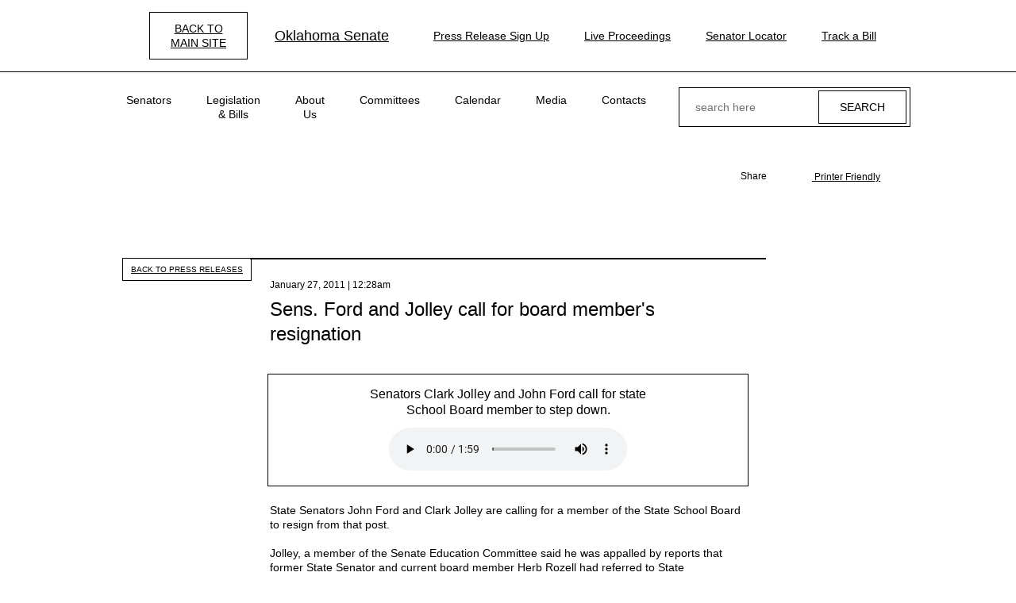

--- FILE ---
content_type: text/html; charset=UTF-8
request_url: https://accessible.oksenate.gov/press-releases/sens-ford-and-jolley-call-board-members-resignation
body_size: 9208
content:
<!DOCTYPE html>
<html lang="en" dir="ltr" prefix="content: http://purl.org/rss/1.0/modules/content/  dc: http://purl.org/dc/terms/  foaf: http://xmlns.com/foaf/0.1/  og: http://ogp.me/ns#  rdfs: http://www.w3.org/2000/01/rdf-schema#  schema: http://schema.org/  sioc: http://rdfs.org/sioc/ns#  sioct: http://rdfs.org/sioc/types#  skos: http://www.w3.org/2004/02/skos/core#  xsd: http://www.w3.org/2001/XMLSchema# ">
<head>
  <meta charset="utf-8" />
<script async src="https://www.googletagmanager.com/gtag/js?id=UA-161185302-1"></script>
<script>window.dataLayer = window.dataLayer || [];function gtag(){dataLayer.push(arguments)};gtag("js", new Date());gtag("set", "developer_id.dMDhkMT", true);gtag("config", "UA-161185302-1", {"groups":"default","anonymize_ip":true,"page_placeholder":"PLACEHOLDER_page_path","allow_ad_personalization_signals":false});</script>
<meta name="description" content="State Senators John Ford and Clark Jolley are calling for a member of the State School Board to resign from that post. Jolley, a member of the Senate Education Committee said he was appalled by reports that former State Senator and current board member Herb Rozell had referred to State Superintendent Janet Barresi&#039;s legislative liaison as &quot;useless&quot; because she was pregnant and her baby is expected to be born during the legislative session." />
<link rel="canonical" href="https://accessible.oksenate.gov/press-releases/sens-ford-and-jolley-call-board-members-resignation" />
<meta name="MobileOptimized" content="width" />
<meta name="HandheldFriendly" content="true" />
<meta name="viewport" content="width=device-width, initial-scale=1.0" />
<meta property="og:image" content="https://accessible.oksenate.gov/themes/custom/senate/dist/images/senate-share-photo-generic.jpg" />
<meta name="twitter:image" content="https://accessible.oksenate.gov/themes/custom/senate/dist/images/senate-share-photo-generic.jpg" />
<meta name="robots" content="noindex" />
<link rel="icon" href="/sites/default/files/OKfavicon.ico" type="image/vnd.microsoft.icon" />

    <title>Sens. Ford and Jolley call for board member&#039;s resignation | Oklahoma Senate</title>
    <link rel="stylesheet" media="all" href="/sites/default/files/css/css_XnSbAUvdWBq7VX6DULMFwuogOramqRM3VwYefqUgBts.css?delta=0&amp;language=en&amp;theme=senate_accessible&amp;include=eJw9zUEKwCAMBMAPpfimKFsNRAU3F_v6Qgve5jbFldwpKyHl921-3EFqBaXMhTTm6ur2QIihgVR9ZvWLsd1GFTZdiGZMR8LNQP-CF-aCKgo" />
<link rel="stylesheet" media="all" href="/sites/default/files/css/css_6kKXpn99hlMQEFTu7oEbkYI4ebPcVXWCin3Fg6W1j6g.css?delta=1&amp;language=en&amp;theme=senate_accessible&amp;include=eJw9zUEKwCAMBMAPpfimKFsNRAU3F_v6Qgve5jbFldwpKyHl921-3EFqBaXMhTTm6ur2QIihgVR9ZvWLsd1GFTZdiGZMR8LNQP-CF-aCKgo" />

    
</head>
<body class="accessibility path-node page-node-type-press-release">
<a href="#main-content" class="visually-hidden focusable skip-link">
  Skip to main content
</a>

  <div class="dialog-off-canvas-main-canvas" data-off-canvas-main-canvas>
    <div class="pageWr">

    <header class="sHeader">
        
        <div class="sHeader__top desktop-only">
            <div class="bContainer">
               <a href="http://oksenate.gov" class="btn accessibility__btn-back contrast-only" html>back to <br> main site</a>
                <div class="logo sHeader__logo">
                        <div id="block-senate-accessible-branding">
  
    
        <a href="/" rel="home">
      <img src="/sites/default/files/Seal%20%281%29.png" alt="Oklahoma Senate" />
      Oklahoma Senate
    </a>
  </div>


                </div>
                    <div id="block-senate-accessible-navigation-header" class="navLinks">
  
  
  
  
           <a href="/press-release-sign-up" class="navLinks__link">Press Release Sign Up</a> 
           <a href="/live-proceedings" class="navLinks__link navLinks__link_live">Live Proceedings</a> 
           <a href="/senators" class="navLinks__link">Senator Locator</a> 
           <a href="http://www.oklegislature.gov/EBillTrack/Logon2.aspx" target="_blank" class="navLinks__link">Track a Bill</a> 
    
  

</div>


            </div>
        </div>
        

        <div class="sHeader__bottom">
            <div class="bContainer">
                <a href="#"
                   class="sHeader__btn-mobile">
                    <span></span>
                </a>

                <div class="logo sHeader__logo mobile-only">
                        <div id="block-senate-accessible-branding">
  
    
        <a href="/" rel="home">
      <img src="/sites/default/files/Seal%20%281%29.png" alt="Oklahoma Senate" />
      Oklahoma Senate
    </a>
  </div>


                </div>

                <div class="sHeader__navWrap">
                        <nav role="navigation" aria-labelledby="block-senate-accessible-main-menu-menu" id="block-senate-accessible-main-menu" class="block block-menu navigation menu--main sHeader__nav">
            
  <h2 class="visually-hidden" id="block-senate-accessible-main-menu-menu">Main navigation</h2>
  

      <div class="sHeader__menu-wrap">
      
              <ul class="menu">
                    <li class="menu-item menu-item--expanded">
        <span>Senators</span>
                                <ul class="menu">
                    <li class="menu-item">
        <a href="/senators" data-drupal-link-system-path="senators">Find My Senator</a>
              </li>
                <li class="menu-item">
        <a href="/leadership" data-drupal-link-system-path="node/5002">Leadership</a>
              </li>
                <li class="menu-item">
        <a href="/redistricting/district-maps" data-drupal-link-system-path="node/1521458">District Maps</a>
              </li>
        </ul>
  
              </li>
                <li class="menu-item menu-item--expanded">
        <span target="_blank">Legislation &amp; Bills</span>
                                <ul class="menu">
                    <li class="menu-item">
        <a href="http://www.oklegislature.gov/basicsearchform.aspx" target="_blank">Bill Search</a>
              </li>
                <li class="menu-item">
        <a href="http://www.oklegislature.gov/EBillTrack/Logon2.aspx" target="_blank">Track A Bill</a>
              </li>
                <li class="menu-item">
        <a href="http://www.oklegislature.gov/TextOfMeasures.aspx" target="_blank">Texts of Measure</a>
              </li>
                <li class="menu-item">
        <a href="/search-statutes-constitution" data-drupal-link-system-path="search-statutes-constitution">Statutes &amp; Constitution</a>
              </li>
                <li class="menu-item">
        <a href="/senate-votes" data-drupal-link-system-path="senate-votes">Senate Votes</a>
              </li>
                <li class="menu-item">
        <a href="http://www.oklegislature.gov/AdvancedSearchForm.aspx" target="_blank">Advanced Bill Search</a>
              </li>
                <li class="menu-item">
        <a href="/senate-rules" target="_self" data-drupal-link-system-path="node/1521586">Senate Rules</a>
              </li>
                <li class="menu-item">
        <a href="/legislative-joint-rules" data-drupal-link-system-path="node/1521854">Legislative Joint Rules</a>
              </li>
        </ul>
  
              </li>
                <li class="menu-item menu-item--expanded">
        <span>About Us</span>
                                <ul class="menu">
                    <li class="menu-item">
        <a href="/senate-overview" data-drupal-link-system-path="node/3907">Senate Overview</a>
              </li>
                <li class="menu-item">
        <a href="/education/senate-history" data-drupal-link-system-path="node/3908">History</a>
              </li>
                <li class="menu-item">
        <a href="/education/glossary" data-drupal-link-system-path="education/glossary">Legislative Terms</a>
              </li>
                <li class="menu-item">
        <a href="/education/senate-artwork" data-drupal-link-system-path="education/senate-artwork">Senate Artwork</a>
              </li>
                <li class="menu-item">
        <a href="/financials" data-drupal-link-system-path="node/1916">Financials</a>
              </li>
                <li class="menu-item">
        <a href="/publications" data-drupal-link-system-path="node/2458">Publications</a>
              </li>
        </ul>
  
              </li>
                <li class="menu-item menu-item--expanded">
        <span>Committees</span>
                                <ul class="menu">
                    <li class="menu-item">
        <a href="/committees-list" data-drupal-link-system-path="committees-list">Committee List</a>
              </li>
                <li class="menu-item">
        <a href="https://oksenate.gov/joint-committees-list">Joint Committee List</a>
              </li>
                <li class="menu-item">
        <a href="/committees#l-meeting-notices">Committee Meetings</a>
              </li>
                <li class="menu-item">
        <a href="/committees/select-committee-review-mental-health-finances" title="Select Committee to Review Mental Health Finances" data-drupal-link-system-path="node/1525946">Select Committee</a>
              </li>
                <li class="menu-item">
        <a href="/appropriations" data-drupal-link-system-path="node/1525933">Appropriations</a>
              </li>
        </ul>
  
              </li>
                <li class="menu-item menu-item--expanded">
        <span>Calendar</span>
                                <ul class="menu">
                    <li class="menu-item">
        <a href="/calendar" data-drupal-link-system-path="node/3874">Calendar Overview</a>
              </li>
                <li class="menu-item">
        <a href="/committees">Meetings</a>
              </li>
                <li class="menu-item">
        <a href="/calendar/journals" data-drupal-link-system-path="calendar/journals">Senate Journals</a>
              </li>
                <li class="menu-item">
        <a href="https://oksenate.gov/general-order">Senate General Order</a>
              </li>
                <li class="menu-item">
        <a href="http://www.oklegislature.gov/JointAandBCalendar.aspx">Joint Appropriations &amp; Budget</a>
              </li>
                <li class="menu-item">
        <a href="http://www.oklegislature.gov/JointCCR.aspx" target="_blank">Joint Conference</a>
              </li>
                <li class="menu-item">
        <a href="/floor-agenda" data-drupal-link-system-path="node/48684">Floor Agenda</a>
              </li>
        </ul>
  
              </li>
                <li class="menu-item menu-item--expanded">
        <span>Media</span>
                                <ul class="menu">
                    <li class="menu-item">
        <a href="/live-proceedings" data-drupal-link-system-path="node/48576">Live Proceedings</a>
              </li>
                <li class="menu-item">
        <a href="/press-releases" data-drupal-link-system-path="press-releases">Press Releases</a>
              </li>
                <li class="menu-item">
        <a href="/audio" data-drupal-link-system-path="audio">Audio</a>
              </li>
                <li class="menu-item">
        <a href="https://public.govdelivery.com/accounts/OKSENATE/subscriber/new">Pro Tem Press Release Sign Up</a>
              </li>
                <li class="menu-item">
        <a href="https://public.govdelivery.com/accounts/OKSENATECOMMS/subscriber/topics">Senate Members Press Release Sign Up</a>
              </li>
        </ul>
  
              </li>
                <li class="menu-item menu-item--expanded">
        <span>Contacts</span>
                                <ul class="menu">
                    <li class="menu-item">
        <a href="/contacts" data-drupal-link-system-path="node/2469">Contacts</a>
              </li>
                <li class="menu-item">
        <a href="/senators" data-drupal-link-system-path="senators">Find My Senator</a>
              </li>
                <li class="menu-item">
        <a href="/contacts/senate-staff" data-drupal-link-system-path="contacts/senate-staff">Staff</a>
              </li>
                <li class="menu-item">
        <a href="/contacts/senate-internship" data-drupal-link-system-path="node/5809">Internships</a>
              </li>
                <li class="menu-item">
        <a href="https://forms.office.com/pages/responsepage.aspx?id=98yuXMvsTkCmGtAerniHIisg1bhtJNVNg7bFFL7ZcidURFVNR0FJTEkxU002UktDTkZJNUVTSk45NS4u" target="_blank">Room Reservations</a>
              </li>
                <li class="menu-item">
        <a href="/contacts/ada-information" data-drupal-link-system-path="node/5001">ADA</a>
              </li>
        </ul>
  
              </li>
        </ul>
  


    </div>
  </nav>
<div class="navLinks mobile-only">
    
  
           <a href="/press-release-sign-up" class="navLinks__link">Press Release Sign Up</a> 
           <a href="/live-proceedings" class="navLinks__link navLinks__link_live">Live Proceedings</a> 
           <a href="/senators" class="navLinks__link">Senator Locator</a> 
           <a href="http://www.oklegislature.gov/EBillTrack/Logon2.aspx" target="_blank" class="navLinks__link">Track a Bill</a> 
    
  

</div>

                </div>
                    <div class="sHeader__search">
    <a href="#" class="sHeader__searchBtn"></a>
    <div class="sHeader__searchForm">
        <div class="form f-search">
            <form action="/search/node" method="get" id="search-block-form" accept-charset="UTF-8">
  <div class="js-form-item form-item js-form-type-search form-type-search js-form-item-keys form-item-keys form-no-label">
      <label for="edit-keys" class="visually-hidden">Search</label>
        <input title="Enter the terms you wish to search for." placeholder="search here" data-drupal-selector="edit-keys" type="search" id="edit-keys" name="keys" value="" size="15" maxlength="128" class="form-search" />

        </div>
<div data-drupal-selector="edit-actions" class="form-actions js-form-wrapper form-wrapper" id="edit-actions"><input data-drupal-selector="edit-submit" type="submit" id="edit-submit" value="Search" class="button js-form-submit form-submit" />
</div>

</form>

        </div>
    </div>
</div>



            </div>
        </div>
    </header>

        <div data-drupal-messages-fallback class="hidden"></div>



    <div class="pageIn">
            <div id="block-senate-accessible-content">
  
    
      <section class="section section_ind_d section_bg-color_c">
      <div class="section__sNav">
      <div class="bContainer">
        <div class="bShare section__bShare bShare_cl_a">
      <div class="bShare__bSoc">
      <div class="bShare__title">
        Share
      </div>
      <div class="bSoc bSoc_min bSoc_min_share bSoc_cl_b">

        <div class="bSoc__items sharethis-wrapper">
                      <div class="bSoc__item">
              <span st_url="https://accessible.oksenate.gov/press-releases/sens-ford-and-jolley-call-board-members-resignation" st_title="Sens. Ford and Jolley call for board member&#039;s resignation" class="bSoc__ico ss-icon ss-social-circle ss-facebook ss-facebook st_facebook_custom"></span>
            </div>
                      <div class="bSoc__item">
              <span st_url="https://accessible.oksenate.gov/press-releases/sens-ford-and-jolley-call-board-members-resignation" st_title="Sens. Ford and Jolley call for board member&#039;s resignation" class="bSoc__ico ss-icon ss-social-circle ss-facebook ss-twitter st_twitter_custom"></span>
            </div>
                      <div class="bSoc__item">
              <span st_url="https://accessible.oksenate.gov/press-releases/sens-ford-and-jolley-call-board-members-resignation" st_title="Sens. Ford and Jolley call for board member&#039;s resignation" class="bSoc__ico ss-icon ss-social-circle ss-facebook ss-mail st_email_custom"></span>
            </div>
                  </div>

      </div>
    </div>
  
      <div class="bShare__print">
      <a href="javascript:window.print()">
        <i class="ss-icon ss-glyphish-outlined ss-print"></i>
        Printer Friendly
      </a>
    </div>
  </div>

      </div>
    </div>
    <div class="bContainer">
    <a href="/press-releases" class="btn btn_a section__btnBack">back to press releases</a>

    <div class="bPost">
      <div class="bPost__header">
        <div class="bPost__date">
          
             <time datetime="2011-01-27T06:28:47Z" class="datetime">January 27, 2011 | 12:28am</time>
 
      

        </div>
        <div class="bPost__title">
          <h1><span class="field field--name-title field--type-string field--label-hidden">Sens. Ford and Jolley call for board member&#039;s resignation</span>
</h1>
        </div>
      </div>

      <div class="bPost__body">
        <div class="bPost__imgWrap">
            
  
          <div class="bPost__img">
         <img loading="lazy" src="/sites/default/files/senator_release/jolley_bio.jpg" width="305" height="420" alt="Sen. Clark Jolley" typeof="foaf:Image" />

 
                  <span class="bPost__imgCap">
            Sen. Clark Jolley
          </span>
        
      </div>
          <div class="bPost__img">
         <img loading="lazy" src="/sites/default/files/senator_release/ford_bio.jpg" width="143" height="200" alt="Sen. John Ford" typeof="foaf:Image" />

 
                  <span class="bPost__imgCap">
            Sen. John Ford
          </span>
        
      </div>
    
  

        </div>
                  <div class="bPostList__bAudio bAudio">
            <div class="bAudio__its">
              
  
           <div class="bAudio__it">
  <article class="media media--type-audio media--view-mode-default">
    
    <div class="bAudio__desc">
    
             Senators Clark Jolley and John Ford call for state School Board member to step down. 
      

    </div>
    <div class="bAudio__au">
      
             
<audio  controls="controls">
      <source  src="/sites/default/files/press_release_audio/prac20110127c.mp3" type="audio/mpeg" />
  </audio>
 
      

    </div>
          
      </article>
</div>
 
    
  

            </div>
          </div>
                <div class="bPost__text">
          
             <p>State Senators John Ford and Clark Jolley are calling for a member of the State School Board to resign from that post.<br><br> Jolley, a member of the Senate Education Committee said he was appalled by reports that former State Senator and current board member Herb Rozell had referred to State Superintendent Janet Barresi's legislative liaison as "useless" because she was pregnant and her baby is expected to be born during the legislative session.<br><br> "I thought it was archaic, misogynistic and deplorable. I'm calling on him to publicly apologize to her and resign his position on the State Board," said Jolley, R-Edmond. "In this day and age, to have that type of attitude about a woman's ability to serve is offensive, discriminatory and just wrong."<br><br> Ford, who represents Craig, Nowata and Washington counties in the Senate and chairs the Education Committee, said he was deeply offended by the remark.<br><br> "I am a father, a husband and a grandfather. My wife and my daughter worked through pregnancies and they continued doing a tremendous job," Ford said. "When my granddaughter enters the workforce, I want her to have the opportunities that every citizen in this state, every person in this nation should have--and they shouldn't be held back because they're pregnant."<br><br> Jolley said after hearing of the comments made at the meeting, he regretted voting in favor of Rozell’s confirmation to the State School Board.<br><br><strong></strong></p> 
      

          

  <div class="field__label">Contact info</div>

       Sen. Jolley: (405) 521-5622 Sen. Ford: (405) 521-5634 
  

        </div>

      </div>
      <div class="sharethis-wrapper">
  </div>

    </div>
  </div>

</section>

  </div>


    </div>

    <footer class="sFooter">
        <div class="bContainer">
            <div class="sFooter__top">
                <div class="logo sFooter__logo">
                        <div id="block-senate-accessible-branding">
  
    
        <a href="/" rel="home">
      <img src="/sites/default/files/Seal%20%281%29.png" alt="Oklahoma Senate" />
      Oklahoma Senate
    </a>
  </div>


                </div>
                    <div id="block-senate-accessible-navigation-footer" class="navLinks">
  
  

    
  
           <a href="/live-proceedings" class="navLinks__link navLinks__link_live">Live Proceedings</a> 
           <a href="http://www.oklegislature.gov/EBillTrack/Logon2.aspx" target="_blank" class="navLinks__link">Track a Bill</a> 
           <a href="/press-release-sign-up" class="btn">Press Release Sign UP</a> 
    
  

</div>


            </div>

            <div class="sFooter__bottom">
                    <div id="block-senate-accessible-footer-info" class="sFooter__col">
  
  

    <div class="sFooter__address">
        
             <p>Oklahoma Senate<br>
2300 N Lincoln Blvd.,<br>
Oklahoma City, OK 73105<br>
(405)524-0126</p>
 
      

    </div>
    
             <a href="mailto:webmaster@oksenate.gov">webmaster@oksenate.gov</a> 
      

    <div class="sFooter__note">
             <p>Please only send technical inquiries<br>
to the above email address.</p>
 
      
</div>

</div>
<div class="sFooter__col">
    <div class="sFooter__nav">
        
              <ul class="menu">
                    <li class="menu-item menu-item--collapsed">
        <span>Senators</span>
              </li>
                <li class="menu-item menu-item--collapsed">
        <span target="_blank">Legislation &amp; Bills</span>
              </li>
                <li class="menu-item menu-item--collapsed">
        <span>About Us</span>
              </li>
                <li class="menu-item menu-item--collapsed">
        <span>Committees</span>
              </li>
                <li class="menu-item menu-item--collapsed">
        <span>Calendar</span>
              </li>
                <li class="menu-item menu-item--collapsed">
        <span>Media</span>
              </li>
                <li class="menu-item menu-item--collapsed">
        <span>Contacts</span>
              </li>
        </ul>
  


    </div>
</div>
<div id="block-senate-accessible-footer-find" class="sFooter__col">
  
  

    <div class="sFooter__info">
        <div class="sFooter__img">
            <img src="/sites/default/files/2019-11/find-senator-img-1.png"  srcset="/sites/default/files/2019-11/find-senator-img-1-2x.png 2x" alt="">
        </div>
        
             <h3>Find My Senator</h3>
 
      


        <div class="sFooter__btnWr">
            
                        <div  class="sFooter__btnWr">
                <a href="/senators" target="_blank" class="btn">find your senator here</a>
            </div>
            
        </div>
    </div>

</div>


            </div>
        </div>
    </footer>
  <div class="modal fade modal_newsletter" id="newsletter" tabindex="-1" role="dialog" aria-hidden="true">
  <div class="modal__dialog modal__dialog_v-centered">
    <div class="modal__content">
      <span class="modal__close" data-dismiss="modal" aria-hidden="true">&times;</span>
      <div class="modal__body">

        <div class="form">
          <div class="pageIn__ico">
            <img src="/themes/custom/senate/dist/images/titleIco/title-ico-11.png"
                 srcset="/themes/custom/senate/dist/images/titleIco/title-ico-11-2x.png 2x">
          </div>

          <h2>Sign up for our Newsletter</h2>

          <form id="GD-snippet-form" action="https://public.govdelivery.com/accounts/OKSENATE/subscribers/qualify" accept-charset="UTF-8" method="post" target="_blank" class="senate-custom-captcha">
            <input name="utf8" type="hidden" value="&#x2713;" />
            <input type="hidden" name="authenticity_token" value="m4ks0k1RmE8MHN8GcgS512HfRuaaqNpgXXMyc+pajnroui5iyKXl4fEhEahfGUtTIjhenlW3ux57LtcvSKj+dg==" />
            <fieldset>
              <legend>
                Email Updates
              </legend>
              <div>
                To sign up for updates or to access your subscriber preferences, please enter your contact information below.
              </div>
              <ol class='form'>
                <li>
                  <label for="subscription_type">Subscription Type</label>
                  <div class='input_group'>
                    <select name="subscription_type" id="subscription_type">
                      <option selected="selected" value="email">Email</option>
                      <option value="phone">SMS/Text Message</option>
                    </select>
                  </div>
                </li>
                <li class='wireless_fields' style='display: none'>
                  <label for="phone">
                    <img class="required" src="https://content.govdelivery.com/images/required.gif" alt="Required" />Wireless Number
                  </label>
                  <div class='input_group'>
                    <select name="country_code_display" id="country_code_display" disabled="disabled" aria-label="Country code">
                      <option value="1 (US)">1 (US)</option>
                      <option value="1">1</option>
                    </select>
                    <input type="hidden" name="country_code" id="country_code" value="1" title="Country code" />
                    <input type="text" name="phone" id="phone" class="medium" title="Wireless Number" />
                  </div>
                </li>
                <li class='email_fields' style='display: block'>
                  <label for="email">
                    <img class="required" src="https://content.govdelivery.com/images/required.gif" alt="Required" />Email Address
                  </label>
                  <input type="text" name="email" id="email" class="long" />
                </li>
              </ol>
              <label style="text-align: center">
                <img class="required" src="https://content.govdelivery.com/images/required.gif" alt="Required">
                Enter the characters shown in the image.
              </label>
              <div id="senateCustomCaptchaWrapper">
                <div id="senateCustomCaptcha">
                </div>
                <input type="text" placeholder="Captcha" id="senateCustomCaptchaTextBox"/>
              </div>

              <div class='button_panel'>
                <input type="submit" name="commit" value="Submit" class="sr-button reverse" />
              </div>
            </fieldset>
          </form>

          <div class="form-required-note">
            <span>
              <img class="required" src="https://content.govdelivery.com/images/required.gif" alt="Required">
            </span> Required
          </div>
        </div>

        <script type='text/javascript'>
          //<![CDATA[
          function checkJQuery() {
            if(!window.jQuery) {
              window.setTimeout(checkJQuery, 1000);
            } else {
              selectChange();
            }
          }

          function selectChange() {
            (function ($) {
              $(document).ready(function () {

                var GOVDSNIPPET = function() {
                  var form  = document.getElementById('GD-snippet-form');
                  var typeSelect = form.getElementsByTagName('select')[0];
                  var getStyleType = function(type) {
                    return typeSelect.value === type ? 'block' : 'none';
                  };
                  var toggleType = function() {
                    form.getElementsByTagName('li')[2].style.display = getStyleType('email');
                    form.getElementsByTagName('li')[1].style.display = getStyleType('phone');
                  };
                  if (typeSelect.addEventListener) {
                    typeSelect.addEventListener('change', toggleType);
                  } else if (typeSelect.attachEvent)  {
                    typeSelect.attachEvent('onchange', toggleType);
                  }
                  $(typeSelect).on('select2:select', toggleType);
                }();

              });
            }(jQuery));
          }
          checkJQuery();
          //]]>
        </script>

      </div>
    </div>
  </div>
</div>

</div>

  </div>



<script type="application/json" data-drupal-selector="drupal-settings-json">{"path":{"baseUrl":"\/","pathPrefix":"","currentPath":"node\/45159","currentPathIsAdmin":false,"isFront":false,"currentLanguage":"en"},"pluralDelimiter":"\u0003","suppressDeprecationErrors":true,"ajaxPageState":{"libraries":"eJyNj8EKwjAQRH8okk8q2zCmwU1WMls1fr3FQg_Fg7c3w2Ngkgo54ixESDtfix5cQUoGQ7KO2KxX0fJGwAPNOaWVbjXuKWSzrJikiQ4vifFcBKKJI2a1WfRCH1paDlykw5fCeNCv7l7SDR0vR98G59Xd2v_ic1MHHfX79QNSn2LY","theme":"senate_accessible","theme_token":"T_f84kjybQpcIalsJKUL05m0essHv1Wy9zXIEqqtndo"},"ajaxTrustedUrl":{"\/search\/node":true},"google_analytics":{"account":"UA-161185302-1","trackOutbound":true,"trackMailto":true,"trackTel":true,"trackDownload":true,"trackDownloadExtensions":"7z|aac|arc|arj|asf|asx|avi|bin|csv|doc(x|m)?|dot(x|m)?|exe|flv|gif|gz|gzip|hqx|jar|jpe?g|js|mp(2|3|4|e?g)|mov(ie)?|msi|msp|pdf|phps|png|ppt(x|m)?|pot(x|m)?|pps(x|m)?|ppam|sld(x|m)?|thmx|qtm?|ra(m|r)?|sea|sit|tar|tgz|torrent|txt|wav|wma|wmv|wpd|xls(x|m|b)?|xlt(x|m)|xlam|xml|z|zip"},"sharethis":null,"user":{"uid":0,"permissionsHash":"9c8964675c0530a573a32fdac32219def3a7ae1cc7405e1cf0d4bc6f9740eee3"}}</script>
<script src="/core/assets/vendor/jquery/jquery.min.js?v=3.7.1"></script>
<script src="/core/assets/vendor/once/once.min.js?v=1.0.1"></script>
<script src="/core/misc/drupalSettingsLoader.js?v=10.4.8"></script>
<script src="/core/misc/drupal.js?v=10.4.8"></script>
<script src="/core/misc/drupal.init.js?v=10.4.8"></script>
<script src="/core/assets/vendor/jquery.ui/ui/version-min.js?v=10.4.8"></script>
<script src="/core/assets/vendor/jquery.ui/ui/data-min.js?v=10.4.8"></script>
<script src="/core/assets/vendor/jquery.ui/ui/disable-selection-min.js?v=10.4.8"></script>
<script src="/core/assets/vendor/jquery.ui/ui/jquery-patch-min.js?v=10.4.8"></script>
<script src="/core/assets/vendor/jquery.ui/ui/scroll-parent-min.js?v=10.4.8"></script>
<script src="/core/assets/vendor/jquery.ui/ui/unique-id-min.js?v=10.4.8"></script>
<script src="/core/assets/vendor/jquery.ui/ui/focusable-min.js?v=10.4.8"></script>
<script src="/core/assets/vendor/jquery.ui/ui/keycode-min.js?v=10.4.8"></script>
<script src="/core/assets/vendor/jquery.ui/ui/plugin-min.js?v=10.4.8"></script>
<script src="/core/assets/vendor/jquery.ui/ui/widget-min.js?v=10.4.8"></script>
<script src="/core/assets/vendor/jquery.ui/ui/labels-min.js?v=10.4.8"></script>
<script src="/core/assets/vendor/jquery.ui/ui/widgets/controlgroup-min.js?v=10.4.8"></script>
<script src="/core/assets/vendor/jquery.ui/ui/form-reset-mixin-min.js?v=10.4.8"></script>
<script src="/core/assets/vendor/jquery.ui/ui/widgets/mouse-min.js?v=10.4.8"></script>
<script src="/core/assets/vendor/jquery.ui/ui/widgets/checkboxradio-min.js?v=10.4.8"></script>
<script src="/core/assets/vendor/jquery.ui/ui/widgets/draggable-min.js?v=10.4.8"></script>
<script src="/core/assets/vendor/jquery.ui/ui/widgets/resizable-min.js?v=10.4.8"></script>
<script src="/core/assets/vendor/jquery.ui/ui/widgets/button-min.js?v=10.4.8"></script>
<script src="/core/assets/vendor/jquery.ui/ui/widgets/dialog-min.js?v=10.4.8"></script>
<script src="/modules/contrib/sharethis/js/sharethis.js?v=10.4.8"></script>
<script src="/core/assets/vendor/tabbable/index.umd.min.js?v=6.2.0"></script>
<script src="/core/assets/vendor/tua-body-scroll-lock/tua-bsl.umd.min.js?v=10.4.8"></script>
<script src="/modules/custom/events_custom/js/events_custom.js?sxy2d5"></script>
<script src="/modules/contrib/google_analytics/js/google_analytics.js?v=10.4.8"></script>
<script src="/core/misc/progress.js?v=10.4.8"></script>
<script src="/core/assets/vendor/loadjs/loadjs.min.js?v=4.3.0"></script>
<script src="/core/misc/debounce.js?v=10.4.8"></script>
<script src="/core/misc/announce.js?v=10.4.8"></script>
<script src="/core/misc/message.js?v=10.4.8"></script>
<script src="/core/misc/ajax.js?v=10.4.8"></script>
<script src="/themes/contrib/stable/js/ajax.js?v=10.4.8"></script>
<script src="/themes/custom/senate/dist/vendor/device/device.js?v=0.0.1"></script>
<script src="/themes/custom/senate/dist/vendor/jquery.cookie/jquery.cookie.js?v=0.0.1"></script>
<script src="/themes/custom/senate/dist/vendor/select2/select2.full.min.js?v=0.0.1"></script>
<script src="/themes/custom/senate/dist/vendor/slick/slick.min.js?v=0.0.1"></script>
<script src="/themes/custom/senate/dist/vendor/lightSlider/lightslider.min.js?v=0.0.1"></script>
<script src="/themes/custom/senate/dist/vendor/jquery.scrollbar/jquery.scrollbar.min.js?v=0.0.1"></script>
<script src="/themes/custom/senate/dist/vendor/bootstrap-modal/bootstrap-modal.min.js?v=0.0.1"></script>
<script src="/themes/custom/senate/dist/vendor/countUp/countUp.min.js?v=0.0.1"></script>
<script src="/themes/custom/senate/dist/js/index.min.js?v=0.0.1"></script>
<script src="/themes/custom/senate/dist/js/custom.js?v=0.0.1"></script>
<script src="/core/misc/displace.js?v=10.4.8"></script>
<script src="/core/misc/jquery.tabbable.shim.js?v=10.4.8"></script>
<script src="/core/misc/position.js?v=10.4.8"></script>
<script src="/core/misc/dialog/dialog-deprecation.js?v=10.4.8"></script>
<script src="/core/misc/dialog/dialog.js?v=10.4.8"></script>
<script src="/core/misc/dialog/dialog.position.js?v=10.4.8"></script>
<script src="/core/misc/dialog/dialog.jquery-ui.js?v=10.4.8"></script>
<script src="https://ws.sharethis.com/button/buttons.js"></script>

</body>
</html>


--- FILE ---
content_type: application/javascript
request_url: https://accessible.oksenate.gov/themes/custom/senate/dist/js/index.min.js?v=0.0.1
body_size: 26728
content:
!function(t){var a={};function o(e){if(a[e])return a[e].exports;var n=a[e]={i:e,l:!1,exports:{}};return t[e].call(n.exports,n,n.exports,o),n.l=!0,n.exports}o.m=t,o.c=a,o.d=function(e,n,t){o.o(e,n)||Object.defineProperty(e,n,{enumerable:!0,get:t})},o.r=function(e){"undefined"!=typeof Symbol&&Symbol.toStringTag&&Object.defineProperty(e,Symbol.toStringTag,{value:"Module"}),Object.defineProperty(e,"__esModule",{value:!0})},o.t=function(n,e){if(1&e&&(n=o(n)),8&e)return n;if(4&e&&"object"==typeof n&&n&&n.__esModule)return n;var t=Object.create(null);if(o.r(t),Object.defineProperty(t,"default",{enumerable:!0,value:n}),2&e&&"string"!=typeof n)for(var a in n)o.d(t,a,function(e){return n[e]}.bind(null,a));return t},o.n=function(e){var n=e&&e.__esModule?function(){return e.default}:function(){return e};return o.d(n,"a",n),n},o.o=function(e,n){return Object.prototype.hasOwnProperty.call(e,n)},o.p="",o(o.s=87)}([function(e,n,t){},function(e,n,t){},function(e,n,t){},function(e,n,t){},function(e,n,t){},function(e,n,t){},function(e,n,t){},function(e,n,t){},function(e,n,t){},function(e,n,t){},function(e,n,t){},function(e,n,t){},function(e,n,t){},function(e,n,t){},function(e,n,t){},function(e,n,t){},function(e,n,t){},function(e,n,t){},function(e,n,t){},function(e,n,t){},function(e,n,t){},function(e,n,t){},function(e,n,t){},function(e,n,t){},function(e,n,t){},function(e,n,t){},function(e,n,t){},function(e,n,t){},function(e,n,t){},function(e,n,t){},function(e,n,t){},function(e,n,t){},function(e,n,t){},function(e,n,t){},function(e,n,t){},function(e,n,t){},function(e,n,t){},function(e,n,t){},function(e,n,t){},function(e,n,t){},function(e,n,t){},function(e,n,t){},function(e,n,t){},function(e,n,t){},function(e,n,t){},function(e,n,t){},function(e,n,t){},function(e,n,t){},function(e,n,t){},function(e,n,t){},function(e,n,t){},function(e,n,t){},function(e,n,t){},function(e,n,t){},function(e,n,t){},function(e,n,t){},function(e,n,t){},function(e,n,t){},function(e,n,t){},function(e,n,t){},function(e,n,t){},function(e,n,t){},function(e,n,t){},function(e,n,t){},function(e,n,t){},function(e,n,t){},function(e,n,t){},function(e,n,t){},function(e,n,t){},function(e,n,t){},function(e,n,t){},function(e,n,t){},function(e,n,t){},function(e,n,t){},function(e,n,t){},function(e,n,t){},function(e,n,t){},function(e,n,t){},function(e,n,t){},function(e,n,t){},function(e,n,t){},function(e,n,t){},function(e,n,t){},function(e,n,t){},function(e,n,t){},function(e,n,t){},function(e,n,t){},function(e,n,t){"use strict";t.r(n);function o(e,n,t){var a=document.querySelectorAll("".concat(e));Array.prototype.forEach.call(a,function(e){e.classList.contains("".concat(n,"_processed"))||(e.classList.add("".concat(n,"_processed")),t(e))})}t(0),t(1),t(2),t(3),t(4),t(5),t(6),t(7),t(8),t(9),t(10),t(11),t(12),t(13),t(14),t(15),t(16),t(17),t(18),t(19),t(20),t(21),t(22),t(23),t(24),t(25),t(26),t(27),t(28),t(29),t(30),t(31),t(32),t(33),t(34),t(35),t(36),t(37),t(38),t(39),t(40),t(41),t(42),t(43),t(44),t(45),t(46),t(47),t(48),t(49),t(50),t(51),t(52),t(53),t(54),t(55),t(56),t(57),t(58),t(59),t(60),t(61),t(62),t(63),t(64),t(65),t(66),t(67),t(68),t(69),t(70),t(71),t(72),t(73),t(74),t(75),t(76),t(77),t(78),t(79),t(80),t(81),t(82),t(83),t(84),t(85),t(86);function i(e,n){for(var t=0;t<n.length;t++){var a=n[t];a.enumerable=a.enumerable||!1,a.configurable=!0,"value"in a&&(a.writable=!0),Object.defineProperty(e,a.key,a)}}var r=jQuery;window.bEvent=function(){function t(){var n=this,e=0<arguments.length&&void 0!==arguments[0]?arguments[0]:{};!function(e,n){if(!(e instanceof n))throw new TypeError("Cannot call a class as a function")}(this,t),this.name=e.name||"bEvent",this.selector=e.selector||".".concat(this.name),o(this.selector,this.name,function(e){n.init(r(e))})}var e,n,a;return e=t,(n=[{key:"init",value:function(e){var n=e.find(".".concat(this.name,"__slider-items")),t=e.find(".".concat(this.name,"__slider-nav"));n.slick({pauseOnHover:!1,pauseOnFocus:!1,accessibility:!0,dots:!0,appendDots:t,arrows:!0,infinite:!0,speed:400,autoplay:!0,autoplaySpeed:15e3,swipe:!1,slidesToShow:2,slidesToScroll:1,cssEase:"ease",responsive:[{breakpoint:768,settings:{arrows:!1,swipe:!0,autoplay:!1,infinite:!1,slidesToShow:1}}]})}}])&&i(e.prototype,n),a&&i(e,a),t}();var a=bEvent;function c(e,n){for(var t=0;t<n.length;t++){var a=n[t];a.enumerable=a.enumerable||!1,a.configurable=!0,"value"in a&&(a.writable=!0),Object.defineProperty(e,a.key,a)}}var s=jQuery,l=function(){function e(){!function(e,n){if(!(e instanceof n))throw new TypeError("Cannot call a class as a function")}(this,e),this.customClick()}var n,t,a;return n=e,(t=[{key:"customClick",value:function(){function o(){s("#views-exposed-form-senators-page-1 .form-submit").on("click touch",function(){s(".sSen .sSen__res").addClass("sSen__res_loading")})}o(),s(document).ajaxComplete(function(e,n,t){var a;~(null===(a=t.data)||void 0===a?void 0:a.indexOf("view_name=senators"))&&o()}),s(document).on("click touch",function(e){var n=s(e.target);if(n.closest(".bDrop").length||s(".bDrop").removeClass("select2-container--open"),n.closest(".hashLink").length||n.hasClass("hashLink")){var t=s("body, html"),a=n.closest(".hashLink").attr("href").replace("#l-",""),o=s("#"+a);if(!o.length)return;window.location.hash="l-"+a;var i=parseInt(s("body").css("padding-top")),r=s(".sHeader").length?s(".sHeader").outerHeight():0;t.animate({scrollTop:o.offset().top-10-r-i},600)}})}}])&&c(n.prototype,t),a&&c(n,a),e}();function u(e,n){return function(e){if(Array.isArray(e))return e}(e)||function(e,n){if(!(Symbol.iterator in Object(e)||"[object Arguments]"===Object.prototype.toString.call(e)))return;var t=[],a=!0,o=!1,i=void 0;try{for(var r,c=e[Symbol.iterator]();!(a=(r=c.next()).done)&&(t.push(r.value),!n||t.length!==n);a=!0);}catch(e){o=!0,i=e}finally{try{a||null==c.return||c.return()}finally{if(o)throw i}}return t}(e,n)||function(){throw new TypeError("Invalid attempt to destructure non-iterable instance")}()}function f(e,n){for(var t=0;t<n.length;t++){var a=n[t];a.enumerable=a.enumerable||!1,a.configurable=!0,"value"in a&&(a.writable=!0),Object.defineProperty(e,a.key,a)}}var d=jQuery;window.Observer=function(){function e(){!function(e,n){if(!(e instanceof n))throw new TypeError("Cannot call a class as a function")}(this,e),this.init()}var n,t,a;return n=e,(t=[{key:"init",value:function(){var i=this;d(document).on("click touch",function(o){if(o.target.dataset.ev){var r={evs:o.target.dataset.ev.split(";"),items:[]};r.evs.forEach(function(e,n){var t=u(e.split(":"),3),a=t[0],o=t[1],i=t[2];r.items[n]={ev:a,sel:o,clName:i}}),r.items.forEach(function(e){var n=e.ev,t=e.sel,a=e.clName;t&&i[n]&&(o.preventDefault(),i[n](d(o.target),t,a,n))})}}),new l}},{key:"hide",value:function(e,n,t,a){e.closest(".".concat(n)).hide().trigger("ev.".concat(a))}},{key:"toggleClass",value:function(e,n,t,a){e.closest(".".concat(n)).toggleClass("".concat(n,"_").concat(t)).trigger("ev.".concat(a,".").concat(t))}},{key:"toggleCustomClass",value:function(e,n,t,a){e.closest(".".concat(n)).toggleClass("".concat(t)).trigger("ev.".concat(a,".").concat(t))}},{key:"removeClass",value:function(e,n,t,a){e.closest(".".concat(n)).removeClass("".concat(n,"_").concat(t)).trigger("ev.".concat(a,".").concat(t))}},{key:"toggle",value:function(e,n){d(".".concat(n)).toggle()}}])&&f(n.prototype,t),a&&f(n,a),e}();var h=Observer;function v(e,n){for(var t=0;t<n.length;t++){var a=n[t];a.enumerable=a.enumerable||!1,a.configurable=!0,"value"in a&&(a.writable=!0),Object.defineProperty(e,a.key,a)}}var p=jQuery,m="bMedia",w=function(){function t(e,n){!function(e,n){if(!(e instanceof n))throw new TypeError("Cannot call a class as a function")}(this,t),this.elm=e,this.config=Object.assign({},n),this.processed=!1,this.processed||this.init()}var e,n,a;return e=t,(n=[{key:"init",value:function(){this.processed=!this.processed;var i=p(this.elm),e=i.find(".bMedia__play-btn");e.length&&e.on("click",function(e){e.preventDefault();var n=p(this).attr("href");if(n){var t,a,o=i.find(n);i.addClass("bMedia_active"),o.length&&(t=o[0],a="pause"=="playVideo"?"pauseVideo":"playVideo",t.contentWindow.postMessage('{"event":"command","func":"'+a+'","args":""}',"*"))}})}}])&&v(e.prototype,n),a&&v(e,a),t}();window.BlockVideo=function(e,n){var t=document.querySelectorAll("."+m);if(t.length){if(t=p(t),!p("#iframe-youtube-api").length){var a=document.createElement("script");a.id="iframe-youtube-api",a.src="https://www.youtube.com/iframe_api";var o=document.getElementsByTagName("script")[0];o.parentNode.insertBefore(a,o)}var i="data-redirect-url",r="."+m;if(window.initOnYouTubeIframeAPIReady){var c=t.has(".bMedia__play-btn").not("["+i+"]");p(c).each(function(e){var n=p(this).find("iframe").attr("id");n&&(window["player-"+e+"-"+n]=new YT.Player(n,{events:{onReady:onPlayerReady,onStateChange:onPlayerStateChangeReOpen}}))})}else window.onYouTubeIframeAPIReady=function(){window.initOnYouTubeIframeAPIReady=!0;var e=t.has(".bMedia__play-btn").not("["+i+"]"),n=t.filter("["+i+"]");p(n).each(function(e){var n=p(this).find("iframe").attr("id");n&&(window["player-"+e+"-"+n]=new YT.Player(n,{events:{onReady:onPlayerReady,onStateChange:onPlayerStateChangeForRedirect}}))}),p(e).each(function(e){var n=p(this).find("iframe").attr("id");n&&(window["player-"+e+"-"+n]=new YT.Player(n,{events:{onReady:onPlayerReady,onStateChange:onPlayerStateChangeReOpen}}))})};window.onPlayerReady=function(e){p(e.target.a).closest(r).hasClass("bMedia_active")&&e.target.playVideo()},window.onPlayerStateChangeReOpen=function(e){if(0===e.data){var n=p(e.target.a).closest(r);n.length&&n.removeClass("bMedia_active")}},window.onPlayerStateChangeForRedirect=function(e){if(0===e.data){var n=p(e.target.a).closest(r);if(n.length){n.addClass("bMedia_end");var t=n.attr(i);console.log(n),t&&window.location.replace(t)}}}}document.querySelectorAll("."+(e||m)).forEach(function(e){e.classList.contains(m+"_processed")||(e.classList.add(m+"_processed"),new w(e,n))})};var b=BlockVideo;function y(e,n){for(var t=0;t<n.length;t++){var a=n[t];a.enumerable=a.enumerable||!1,a.configurable=!0,"value"in a&&(a.writable=!0),Object.defineProperty(e,a.key,a)}}var g=jQuery;window.bSort=function(){function t(){var n=this,e=0<arguments.length&&void 0!==arguments[0]?arguments[0]:{};!function(e,n){if(!(e instanceof n))throw new TypeError("Cannot call a class as a function")}(this,t),this.name=e.name||"bSort",this.selector=e.selector||".".concat(this.name),o(this.selector,this.name,function(e){n.init(g(e))})}var e,n,a;return e=t,(n=[{key:"init",value:function(e){var t=this;e.on("click touch",".".concat(this.name,"__title"),function(e){e.preventDefault(),console.log(t);var n=g(e.target).closest(".".concat(t.name,"__item"));n.length&&(n.toggleClass("".concat(t.name,"_open")),n.find(".".concat(t.name,"__body")).slideToggle())})}}])&&y(e.prototype,n),a&&y(e,a),t}();var _=bSort;function C(e,n){for(var t=0;t<n.length;t++){var a=n[t];a.enumerable=a.enumerable||!1,a.configurable=!0,"value"in a&&(a.writable=!0),Object.defineProperty(e,a.key,a)}}var k=jQuery;window.navSelect=function(){function t(){var n=this,e=0<arguments.length&&void 0!==arguments[0]?arguments[0]:{};!function(e,n){if(!(e instanceof n))throw new TypeError("Cannot call a class as a function")}(this,t),this.name=e.name||"navSelect",this.selector=e.selector||".".concat(this.name),this.prefix=e.prefix||"year-",this.prefixContent=e.prefixContent||"overview-",o(this.selector,this.name,function(e){n.init(k(e))})}var e,n,a;return e=t,(n=[{key:"init",value:function(e){var n=e.find("select");if(n.length){var o=k("body, html"),i="".concat(this.prefix),r="".concat(this.prefixContent),c=600;window.location.hash&&~window.location.hash.indexOf("#"+i)&&t(window.location.hash.replace("#"+i,"")),n.on("change",function(){t(k(this).val())})}function t(e){var n=k("#"+r+e);if(n.length){window.location.hash=i+e;var t=parseInt(k("body").css("padding-top")),a=k(".sHeader").length?k(".sHeader").outerHeight():0;o.animate({scrollTop:n.offset().top-10-a-t},c)}}}}])&&C(e.prototype,n),a&&C(e,a),t}();var S=navSelect;function T(e,n){for(var t=0;t<n.length;t++){var a=n[t];a.enumerable=a.enumerable||!1,a.configurable=!0,"value"in a&&(a.writable=!0),Object.defineProperty(e,a.key,a)}}var O=jQuery;window.SliderTypeA=function(){function t(){var n=this,e=0<arguments.length&&void 0!==arguments[0]?arguments[0]:{};!function(e,n){if(!(e instanceof n))throw new TypeError("Cannot call a class as a function")}(this,t),this.name=e.name||"slider-type-a",this.selector=e.selector||".".concat(this.name),o(this.selector,this.name,function(e){n.init(O(e))})}var e,n,a;return e=t,(n=[{key:"init",value:function(e){var n=e,t=n.find("."+this.name+"__bg-items"),a=n.find("."+this.name+"__desc"),o=n.find("."+this.name+"__nav");1<n.find("."+this.name+"__desc-item").length&&n.addClass(this.name+"_slides"),t.slick({pauseOnHover:!1,pauseOnFocus:!1,accessibility:!0,dots:!1,arrows:!1,infinite:!0,speed:500,autoplay:!0,autoplaySpeed:15e3,slidesToShow:1,slidesToScroll:1,swipe:!1,asNavFor:a,responsive:[{breakpoint:768,settings:{swipe:!0,autoplay:!1,infinite:!1}}]}),a.slick({pauseOnHover:!1,pauseOnFocus:!1,accessibility:!0,dots:!0,appendDots:o,arrows:!1,infinite:!0,speed:700,autoplay:!0,autoplaySpeed:15e3,fade:!0,swipe:!1,slidesToShow:1,slidesToScroll:1,cssEase:"ease",asNavFor:t,responsive:[{breakpoint:768,settings:{swipe:!0,autoplay:!1,infinite:!1}}]})}}])&&T(e.prototype,n),a&&T(e,a),t}();var j=SliderTypeA;function E(e,n){for(var t=0;t<n.length;t++){var a=n[t];a.enumerable=a.enumerable||!1,a.configurable=!0,"value"in a&&(a.writable=!0),Object.defineProperty(e,a.key,a)}}var P=jQuery;window.sHeader=function(){function t(){var n=this,e=0<arguments.length&&void 0!==arguments[0]?arguments[0]:{};!function(e,n){if(!(e instanceof n))throw new TypeError("Cannot call a class as a function")}(this,t),this.name=e.name||"sHeader",this.selector=e.selector||".".concat(this.name),o(this.selector,this.name,function(e){n.init(P(e))})}var e,n,a;return e=t,(n=[{key:"init",value:function(t){var n=this;function a(){var e=P(".pageWr");e.length&&e.css("padding-top",t.outerHeight())}t.on("click touch",".".concat(this.name,"__btn-mobile"),function(e){e.preventDefault(),t.toggleClass("".concat(n.name,"_mobileMenu")),P("body").toggleClass("mobileMenu-open"),t.removeClass("".concat(n.name,"_searchOpen"))}),t.on("click touch",".".concat(this.name,"__searchBtn"),function(e){e.preventDefault(),t.toggleClass("".concat(n.name,"_searchOpen")),t.removeClass("".concat(n.name,"_mobileMenu")),P("body").removeClass("mobileMenu-open"),t.find(".f-search input.form-search").focus()}),a(),function(){var e=P("#accessibility");if(!e.length)return;P.cookie("accessibility_message_was_shown")?(e.hide(),a()):(e.show(),e.removeClass("bMessage_hide"),e.on("ev.hide",function(){P.cookie("accessibility_message_was_shown","1",{expires:86400,path:"/"}),a()}))}(),P(window).on("resize",function(){a()}),t.on("click touch",".bMessage__close",function(){a()}),P(document).on("drupalViewportOffsetChange.toolbar",function(e,n){t.css("top",n.top)})}}])&&E(e.prototype,n),a&&E(e,a),t}();var x=sHeader;function M(e,n){for(var t=0;t<n.length;t++){var a=n[t];a.enumerable=a.enumerable||!1,a.configurable=!0,"value"in a&&(a.writable=!0),Object.defineProperty(e,a.key,a)}}var H=jQuery;window.bTerms=function(){function t(){var n=this,e=0<arguments.length&&void 0!==arguments[0]?arguments[0]:{};!function(e,n){if(!(e instanceof n))throw new TypeError("Cannot call a class as a function")}(this,t),this.name=e.name||"bTerms",this.selector=e.selector||".".concat(this.name),o(this.selector,this.name,function(e){n.init(H(e))})}var e,n,a;return e=t,(n=[{key:"init",value:function(a){var o=this,i="letter-",r="".concat(this.name),c=a.find(".".concat(this.name,"__filLetters a")),s=a.find(".".concat(this.name,"__it")),e=a.find(".".concat(this.name,"__more"));function t(t,e){var n=s.filter(function(e,n){return H(n).attr("data-letter")===t});c.removeClass("".concat(r,"__let_active")),s.removeClass("".concat(r,"__it_active")),s.removeClass("".concat(r,"__it_active_show")),a.removeClass("".concat(r,"_showMore")),a.removeClass("".concat(r,"_open")),n.addClass("".concat(r,"__it_active")),n.slice(0,10).addClass("".concat(r,"__it_active_show")),e.addClass("".concat(r,"__let_active")),10<n.length&&a.addClass("".concat(r,"_showMore"))}c.each(function(e,n){var t=H(n).attr("href").replace("#"+i,"");s.filter(function(e,n){return H(n).attr("data-letter")===t}).length||H(n).addClass("".concat(o.name,"__let_disabled"))}),a.on("click touch",".".concat(this.name,"__filLetters a"),function(e){e.preventDefault();var n=H(e.target);t(n.attr("href").replace("#"+i,""),n)}),e.on("click touch",function(e){e.preventDefault(),a.toggleClass("".concat(o.name,"_open"))}),t("a",a.find(".".concat(this.name,'__filLetters a[href="#letter-a"]')))}}])&&M(e.prototype,n),a&&M(e,a),t}();var D=bTerms;function L(e,n){for(var t=0;t<n.length;t++){var a=n[t];a.enumerable=a.enumerable||!1,a.configurable=!0,"value"in a&&(a.writable=!0),Object.defineProperty(e,a.key,a)}}var R=jQuery;window.bStaff=function(){function t(){var n=this,e=0<arguments.length&&void 0!==arguments[0]?arguments[0]:{};!function(e,n){if(!(e instanceof n))throw new TypeError("Cannot call a class as a function")}(this,t),this.name=e.name||"bStaff",this.selector=e.selector||".".concat(this.name),o(this.selector,this.name,function(e){n.init(R(e))})}var e,n,a;return e=t,(n=[{key:"init",value:function(r){var a=this,c="letter-",s="".concat(this.name),l=r.find(".".concat(this.name,"__filLetters a")),u=r.find(".".concat(this.name,"__it"));l.each(function(e,n){var t=R(n).attr("href").replace("#"+c,"");u.filter(function(e,n){return R(n).attr("data-letter")===t}).length||R(n).addClass("".concat(a.name,"__let_disabled"))}),r.on("click touch",".".concat(this.name,"__filLetters a"),function(e){e.preventDefault();var t,n,a,o=R(e.target),i=o.attr("href").replace("#"+c,"");t=i,n=o,a=u.filter(function(e,n){return R(n).attr("data-letter")===t}),l.removeClass("".concat(s,"__let_active")),u.removeClass("".concat(s,"__it_active")),u.removeClass("bTb__tr_last"),u.removeClass("bTb__tr_first"),r.addClass("".concat(s,"_filter")),a.addClass("".concat(s,"__it_active")),R(a[0]).addClass("bTb__tr_first"),R(a[a.length-1]).addClass("bTb__tr_last"),n.addClass("".concat(s,"__let_active"))})}}])&&L(e.prototype,n),a&&L(e,a),t}();var I=bStaff;function A(e,n){for(var t=0;t<n.length;t++){var a=n[t];a.enumerable=a.enumerable||!1,a.configurable=!0,"value"in a&&(a.writable=!0),Object.defineProperty(e,a.key,a)}}var Q=jQuery;window.lightSlider=function(){function t(){var n=this,e=0<arguments.length&&void 0!==arguments[0]?arguments[0]:{};!function(e,n){if(!(e instanceof n))throw new TypeError("Cannot call a class as a function")}(this,t),this.name=e.name||"bLightSlider",this.selector=e.selector||".".concat(this.name),o(this.selector,this.name,function(e){n.init(Q(e))})}var e,n,a;return e=t,(n=[{key:"init",value:function(e){var n=e.find(".".concat(this.name,"__slides"));n.length&&n.lightSlider({gallery:!0,item:1,adaptiveHeight:!0,vThumbWidth:118,thumbItem:5,thumbMargin:4,slideMargin:0,responsive:[{breakpoint:768,settings:{thumbItem:4}},{breakpoint:450,settings:{thumbItem:3}}]})}}])&&A(e.prototype,n),a&&A(e,a),t}();var F=lightSlider;function V(e,n){for(var t=0;t<n.length;t++){var a=n[t];a.enumerable=a.enumerable||!1,a.configurable=!0,"value"in a&&(a.writable=!0),Object.defineProperty(e,a.key,a)}}var N=jQuery;window.Modal=function(){function t(){var n=this,e=0<arguments.length&&void 0!==arguments[0]?arguments[0]:{};!function(e,n){if(!(e instanceof n))throw new TypeError("Cannot call a class as a function")}(this,t),this.name=e.name||"modal",this.selector=e.selector||".".concat(this.name),o(this.selector,this.name,function(e){n.init(N(e))})}var e,n,a;return e=t,(n=[{key:"init",value:function(e){var n=this;this.checkHash(),N(window).on("hashchange",function(){n.checkHash()}),N.support.transition=!1,N(e).on("hide.bs.modal",function(){var e=window.pageYOffset||document.documentElement.scrollTop;window.location.hash="",N("html, body").scrollTop(e)})}},{key:"checkHash",value:function(){var e=N(window.location.hash);e.length&&e.hasClass("modal")&&e.modal("show")}}])&&V(e.prototype,n),a&&V(e,a),t}();var B=Modal;function Y(e,n){for(var t=0;t<n.length;t++){var a=n[t];a.enumerable=a.enumerable||!1,a.configurable=!0,"value"in a&&(a.writable=!0),Object.defineProperty(e,a.key,a)}}var q=jQuery;window.bEvents=function(){function t(){var n=this,e=0<arguments.length&&void 0!==arguments[0]?arguments[0]:{};!function(e,n){if(!(e instanceof n))throw new TypeError("Cannot call a class as a function")}(this,t),this.name=e.name||"bEvents",this.selector=e.selector||".".concat(this.name),o(this.selector,this.name,function(e){n.init(q(e))})}var e,n,a;return e=t,(n=[{key:"init",value:function(e){var a=this,o=q("#modal-video");if(o.length){var i=o.find("iframe");e.on("click touch",".".concat(this.name,"__imgWrap, .").concat(this.name,"__readMore, .").concat(this.name,"__link"),function(e){var n=q(e.target).closest(".".concat(a.name,"__item")).attr("data-videoId");function t(e){e.target.playVideo()}n&&(e.preventDefault(),i.attr("id",n),i.attr("src","https://www.youtube.com/embed/".concat(n,"?rel=0&amp;controls=1&amp;showinfo=0&amp;enablejsapi=1")),o.modal("show"),window.playerVideoModal="",window.playerVideoModal=new YT.Player(n,{videoId:n,events:{onReady:t}}))}),o.on("hide.bs.modal",function(){i.attr("id",""),i.attr("src",""),window.player=""})}}}])&&Y(e.prototype,n),a&&Y(e,a),t}();var W=bEvents;function z(e,n){for(var t=0;t<n.length;t++){var a=n[t];a.enumerable=a.enumerable||!1,a.configurable=!0,"value"in a&&(a.writable=!0),Object.defineProperty(e,a.key,a)}}var U=jQuery;window.bFaq=function(){function t(){var n=this,e=0<arguments.length&&void 0!==arguments[0]?arguments[0]:{};!function(e,n){if(!(e instanceof n))throw new TypeError("Cannot call a class as a function")}(this,t),this.name=e.name||"b-faq",this.selector=e.selector||".".concat(this.name),o(this.selector,this.name,function(e){n.init(U(e))})}var e,n,a;return e=t,(n=[{key:"init",value:function(e){var a=this;e.on("click","".concat(this.selector,"__head"),function(e){var n=U(e.currentTarget).closest("".concat(a.selector,"__item")),t=n.find("".concat(a.selector,"__body"));n.toggleClass("_active"),t.slideToggle()})}}])&&z(e.prototype,n),a&&z(e,a),t}();var G,J=bFaq,K=jQuery;function X(){var e,t;new B,new a,new _,new j,new D,new I,new F,new W,e=K(".f-search-redirect"),t=e.find(".form-text"),e.on("submit",function(e){e.preventDefault();var n=t.val().trim();n&&(location.href="http://www.oklegislature.gov/BillInfo.aspx?Bill="+n)}),K("select:not(#edit-permanent-state):not(#edit-local-state)").select2({width:"full",minimumResultsForSearch:1/0}),K("select#edit-permanent-state, select#edit-local-state").select2({width:"full",minimumResultsForSearch:0,matcher:function(e,n){return""===K.trim(e.term)?n:void 0===n.text?null:0!=n.text.toUpperCase().indexOf(e.term.toUpperCase())?null:K.extend({},n,!0)}}),K("select").on("select2:open",function(e){K(".select2-results .select2-results__options").scrollbar({disableBodyScroll:!1,duration:600,scrollStep:160})}),K("body").hasClass("accessibility")&&K('select[tabindex="-1"]').removeAttr("tabindex").removeAttr("aria-hidden"),function(){var e=K(".sHeader__menu-wrap"),n=e.find(" > ul.menu"),t=n.find("li"),a=n.find("a");if(e.hasClass("sHeader__menu-processed"))return;if(e.addClass("sHeader__menu-processed"),!K("body").hasClass("accessibility"))return;function o(e){e.classList.contains("sHeader__menu-wrap")||(e.classList.add("hover"),o(e.parentNode))}t.on("mouseenter",function(){t.removeClass("hover"),a.blur(),o(this)}),t.on("mouseleave",function(){K(this).removeClass("hover")}),a.on("focus",function(){o(this.parentNode),K(this.parentNode).siblings("li").removeClass("hover")}),a.on("blur",function(){this===a[a.length-1]&&t.removeClass("hover")})}(),$(K(".bSeats__cap"),!1,2),$(K(".bSeats__countD"),!1,2),$(K(".bSeats__countR"),!1,2),$(K(".bSeats__countV"),!1,2),function(){var e=K(".sSen .form-item-zip .form-autocomplete");if(!e.length)return;e.attr("autocomplete","new-password")}(),K(".modal_meetingnotices .form-checkboxes, .modal_meetingnotices .form-radios ").scrollbar({disableBodyScroll:!1,duration:600,scrollStep:160}),function(){var e=K(".form-item-date-time input"),n=K(".form-item-end-time-time input");if(!e.length)return;if(!n.length)return;e.attr("placeholder","Start Time"),n.attr("placeholder","End Time"),function(e){e.forEach(function(e){e.attr("type","text")})}([n,e])}(),function(){var e=K(".hasDatepicker");if(!e.length)return;try{e.datepicker("option","changeMonth",!1),e.datepicker("option","changeYear",!1)}catch(e){console&&console.log&&console.log("datepicker undefined: "+e.message)}var n=e.parent(".form-item-field-journals-files-date-value");if(n.hasClass("processed"))return;n.addClass("processed"),e.on("focusin",function(){n.addClass("open")}),e.on("focusout",function(){n.removeClass("open")})}(),new b,K(document).ajaxComplete(function(e,n,t){if("/views/ajax?_wrapper_format=drupal_ajax"===t.url){var a=t.data.split("&");if(~K.inArray("committee=All",a))return;var o=K(".sSen__res");if(!o.length)return;o.addClass("sSen__res_committee")}})}function Z(){var e=K(".sHeader");if(e.length){var n=K(".pageWr");n.length&&n.css("padding-top",e.outerHeight())}}function $(e,n,t){var a=e.find(".count");if(a.length&&!a.hasClass("processed")){a.addClass("processed");var o=+a.data("start"),i=+a.data("end"),r=new CountUp(a[0],o,i,0,t,{useEasing:n,useGrouping:!0,separator:","});c(),K(window).on("scroll",function(){c()}),K(window).on("resize",function(){c()})}function c(){a.hasClass("active")||K(window).outerHeight()+K(window).scrollTop()>a.offset().top+a.outerHeight()+20&&(a.addClass("active"),r.start(function(){}))}}window.addEventListener("load",function(){K("body").addClass("loaded")}),(null===(G=window.Drupal)||void 0===G?void 0:G.behaviors)?Drupal.behaviors.projectName={attach:function(){X()},completedCallback:function(){}}:document.addEventListener("DOMContentLoaded",function(){X()}),document.addEventListener("DOMContentLoaded",function(){new h,new S,new S({name:"navSelectIssuePapers",prefix:"category-",prefixContent:"id-"}),new x,new J,Z(),function(){var o=K("body, html"),e=K("body");if(e.hasClass("hashScroll_processed"))return;e.addClass("hashScroll_processed");var i="l-";window.location.hash&&~window.location.hash.indexOf("#l-")&&n(window.location.hash.replace("#l-",""));function n(e){var n=K("#"+e);if(n.length){window.location.hash=i+e;var t=parseInt(K("body").css("padding-top")),a=K(".sHeader").length?K(".sHeader").outerHeight():0;o.animate({scrollTop:n.offset().top-10-a-t},600)}}K(window).on("hashchange",function(){window.location.hash&&~window.location.hash.indexOf("#l-")&&n(window.location.hash.replace("#l-",""))})}()}),K(window).on("load",function(){Z()})}]);